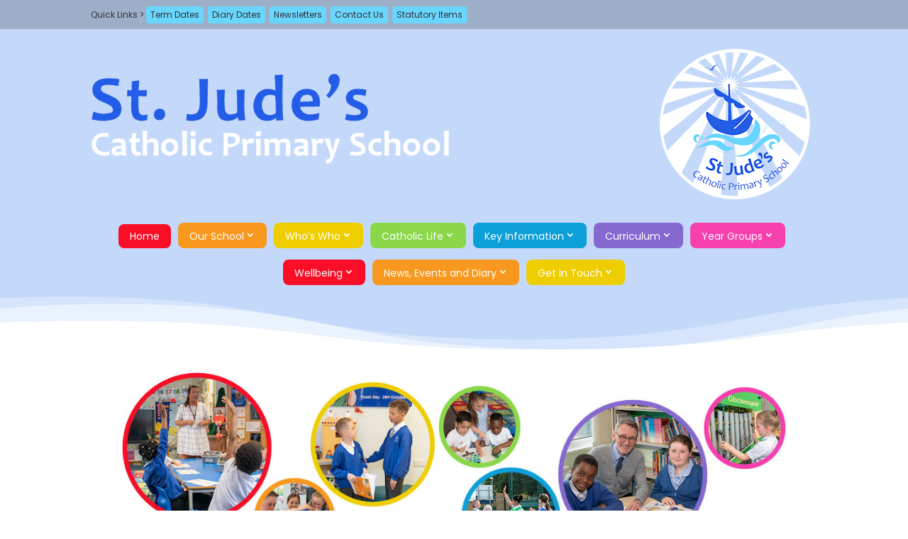

--- FILE ---
content_type: application/javascript
request_url: https://www.stjuderc.bham.sch.uk/wp-content/myscripts/greeting.js
body_size: 231
content:
var now=new Date();
var hour = now.getHours();
if (hour < 12) 
  {document.write("Good Morning");}
if (hour >=12 && hour < 18 )
  {document.write("Good Afternoon");}
if (hour >=12 && hour >= 18 )
  {document.write("Good Evening");}